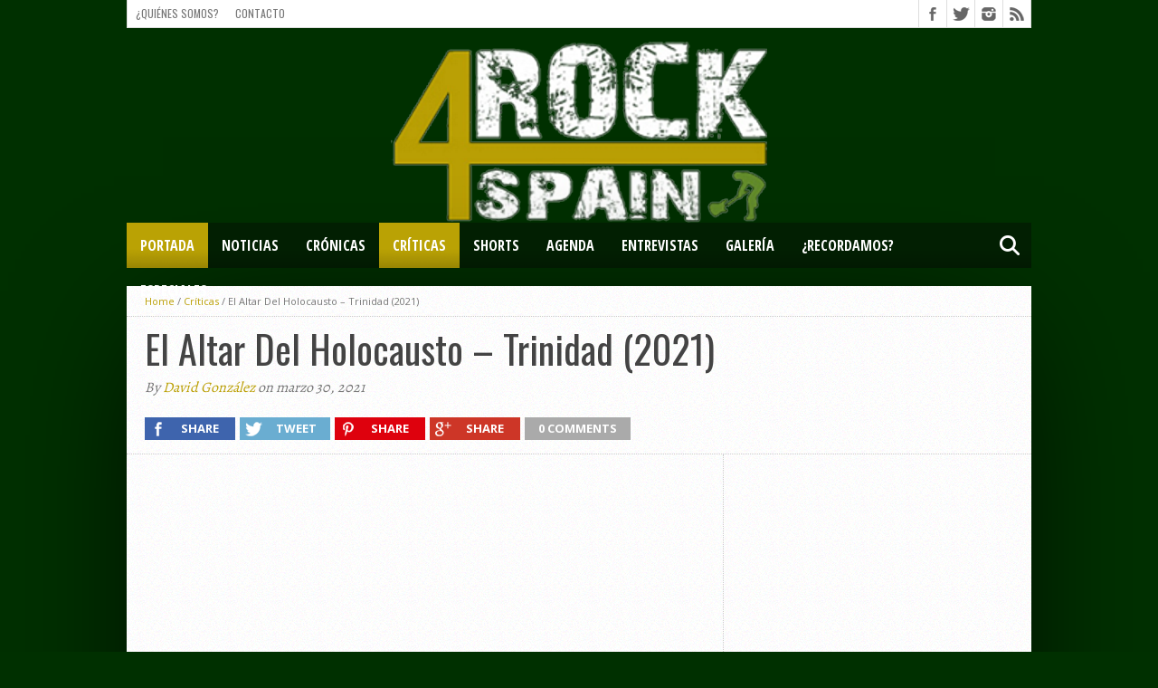

--- FILE ---
content_type: text/html; charset=UTF-8
request_url: https://rock4spain.com/criticas/el-altar-del-holocausto-trinidad-2021/
body_size: 23213
content:
<!DOCTYPE html>
<html lang="es">
<head>
<meta charset="UTF-8" >
<meta name="viewport" content="width=device-width, initial-scale=1, maximum-scale=1" />
<meta property="og:image" content="https://rock4spain.com/wp-content/uploads/2021/03/cover-620x400.png" />


<!--[if lt IE 9]>
<link rel="stylesheet" type="text/css" href="https://rock4spain.com/wp-content/themes/hottopix/css/iecss.css" />
<![endif]-->
<link rel="shortcut icon" href="https://rock4spain.com/wp-content/uploads/2017/01/logo16-1.jpg" /><link rel="alternate" type="application/rss+xml" title="RSS 2.0" href="https://rock4spain.com/feed/" />
<link rel="alternate" type="text/xml" title="RSS .92" href="https://rock4spain.com/feed/rss/" />
<link rel="alternate" type="application/atom+xml" title="Atom 0.3" href="https://rock4spain.com/feed/atom/" />
<link rel="pingback" href="https://rock4spain.com/xmlrpc.php" />


<title>El Altar Del Holocausto &#8211; Trinidad (2021) &#8211; Rock4Spain</title>
<meta name='robots' content='max-image-preview:large' />
<link rel='dns-prefetch' href='//stats.wp.com' />
<link rel='dns-prefetch' href='//netdna.bootstrapcdn.com' />
<link rel='dns-prefetch' href='//jetpack.wordpress.com' />
<link rel='dns-prefetch' href='//s0.wp.com' />
<link rel='dns-prefetch' href='//public-api.wordpress.com' />
<link rel='dns-prefetch' href='//0.gravatar.com' />
<link rel='dns-prefetch' href='//1.gravatar.com' />
<link rel='dns-prefetch' href='//2.gravatar.com' />
<link rel='dns-prefetch' href='//widgets.wp.com' />
<link rel='dns-prefetch' href='//v0.wordpress.com' />
<link rel="alternate" type="application/rss+xml" title="Rock4Spain &raquo; Feed" href="https://rock4spain.com/feed/" />
<link rel="alternate" type="application/rss+xml" title="Rock4Spain &raquo; Feed de los comentarios" href="https://rock4spain.com/comments/feed/" />
<link rel="alternate" type="application/rss+xml" title="Rock4Spain &raquo; Comentario El Altar Del Holocausto &#8211; Trinidad (2021) del feed" href="https://rock4spain.com/criticas/el-altar-del-holocausto-trinidad-2021/feed/" />
<link rel="alternate" title="oEmbed (JSON)" type="application/json+oembed" href="https://rock4spain.com/wp-json/oembed/1.0/embed?url=https%3A%2F%2Frock4spain.com%2Fcriticas%2Fel-altar-del-holocausto-trinidad-2021%2F" />
<link rel="alternate" title="oEmbed (XML)" type="text/xml+oembed" href="https://rock4spain.com/wp-json/oembed/1.0/embed?url=https%3A%2F%2Frock4spain.com%2Fcriticas%2Fel-altar-del-holocausto-trinidad-2021%2F&#038;format=xml" />
<style id='wp-img-auto-sizes-contain-inline-css' type='text/css'>
img:is([sizes=auto i],[sizes^="auto," i]){contain-intrinsic-size:3000px 1500px}
/*# sourceURL=wp-img-auto-sizes-contain-inline-css */
</style>
<link rel='stylesheet' id='jetpack_related-posts-css' href='https://rock4spain.com/wp-content/plugins/jetpack/modules/related-posts/related-posts.css?ver=20240116' type='text/css' media='all' />
<style id='wp-emoji-styles-inline-css' type='text/css'>

	img.wp-smiley, img.emoji {
		display: inline !important;
		border: none !important;
		box-shadow: none !important;
		height: 1em !important;
		width: 1em !important;
		margin: 0 0.07em !important;
		vertical-align: -0.1em !important;
		background: none !important;
		padding: 0 !important;
	}
/*# sourceURL=wp-emoji-styles-inline-css */
</style>
<style id='wp-block-library-inline-css' type='text/css'>
:root{--wp-block-synced-color:#7a00df;--wp-block-synced-color--rgb:122,0,223;--wp-bound-block-color:var(--wp-block-synced-color);--wp-editor-canvas-background:#ddd;--wp-admin-theme-color:#007cba;--wp-admin-theme-color--rgb:0,124,186;--wp-admin-theme-color-darker-10:#006ba1;--wp-admin-theme-color-darker-10--rgb:0,107,160.5;--wp-admin-theme-color-darker-20:#005a87;--wp-admin-theme-color-darker-20--rgb:0,90,135;--wp-admin-border-width-focus:2px}@media (min-resolution:192dpi){:root{--wp-admin-border-width-focus:1.5px}}.wp-element-button{cursor:pointer}:root .has-very-light-gray-background-color{background-color:#eee}:root .has-very-dark-gray-background-color{background-color:#313131}:root .has-very-light-gray-color{color:#eee}:root .has-very-dark-gray-color{color:#313131}:root .has-vivid-green-cyan-to-vivid-cyan-blue-gradient-background{background:linear-gradient(135deg,#00d084,#0693e3)}:root .has-purple-crush-gradient-background{background:linear-gradient(135deg,#34e2e4,#4721fb 50%,#ab1dfe)}:root .has-hazy-dawn-gradient-background{background:linear-gradient(135deg,#faaca8,#dad0ec)}:root .has-subdued-olive-gradient-background{background:linear-gradient(135deg,#fafae1,#67a671)}:root .has-atomic-cream-gradient-background{background:linear-gradient(135deg,#fdd79a,#004a59)}:root .has-nightshade-gradient-background{background:linear-gradient(135deg,#330968,#31cdcf)}:root .has-midnight-gradient-background{background:linear-gradient(135deg,#020381,#2874fc)}:root{--wp--preset--font-size--normal:16px;--wp--preset--font-size--huge:42px}.has-regular-font-size{font-size:1em}.has-larger-font-size{font-size:2.625em}.has-normal-font-size{font-size:var(--wp--preset--font-size--normal)}.has-huge-font-size{font-size:var(--wp--preset--font-size--huge)}.has-text-align-center{text-align:center}.has-text-align-left{text-align:left}.has-text-align-right{text-align:right}.has-fit-text{white-space:nowrap!important}#end-resizable-editor-section{display:none}.aligncenter{clear:both}.items-justified-left{justify-content:flex-start}.items-justified-center{justify-content:center}.items-justified-right{justify-content:flex-end}.items-justified-space-between{justify-content:space-between}.screen-reader-text{border:0;clip-path:inset(50%);height:1px;margin:-1px;overflow:hidden;padding:0;position:absolute;width:1px;word-wrap:normal!important}.screen-reader-text:focus{background-color:#ddd;clip-path:none;color:#444;display:block;font-size:1em;height:auto;left:5px;line-height:normal;padding:15px 23px 14px;text-decoration:none;top:5px;width:auto;z-index:100000}html :where(.has-border-color){border-style:solid}html :where([style*=border-top-color]){border-top-style:solid}html :where([style*=border-right-color]){border-right-style:solid}html :where([style*=border-bottom-color]){border-bottom-style:solid}html :where([style*=border-left-color]){border-left-style:solid}html :where([style*=border-width]){border-style:solid}html :where([style*=border-top-width]){border-top-style:solid}html :where([style*=border-right-width]){border-right-style:solid}html :where([style*=border-bottom-width]){border-bottom-style:solid}html :where([style*=border-left-width]){border-left-style:solid}html :where(img[class*=wp-image-]){height:auto;max-width:100%}:where(figure){margin:0 0 1em}html :where(.is-position-sticky){--wp-admin--admin-bar--position-offset:var(--wp-admin--admin-bar--height,0px)}@media screen and (max-width:600px){html :where(.is-position-sticky){--wp-admin--admin-bar--position-offset:0px}}

/*# sourceURL=wp-block-library-inline-css */
</style><style id='global-styles-inline-css' type='text/css'>
:root{--wp--preset--aspect-ratio--square: 1;--wp--preset--aspect-ratio--4-3: 4/3;--wp--preset--aspect-ratio--3-4: 3/4;--wp--preset--aspect-ratio--3-2: 3/2;--wp--preset--aspect-ratio--2-3: 2/3;--wp--preset--aspect-ratio--16-9: 16/9;--wp--preset--aspect-ratio--9-16: 9/16;--wp--preset--color--black: #000000;--wp--preset--color--cyan-bluish-gray: #abb8c3;--wp--preset--color--white: #ffffff;--wp--preset--color--pale-pink: #f78da7;--wp--preset--color--vivid-red: #cf2e2e;--wp--preset--color--luminous-vivid-orange: #ff6900;--wp--preset--color--luminous-vivid-amber: #fcb900;--wp--preset--color--light-green-cyan: #7bdcb5;--wp--preset--color--vivid-green-cyan: #00d084;--wp--preset--color--pale-cyan-blue: #8ed1fc;--wp--preset--color--vivid-cyan-blue: #0693e3;--wp--preset--color--vivid-purple: #9b51e0;--wp--preset--gradient--vivid-cyan-blue-to-vivid-purple: linear-gradient(135deg,rgb(6,147,227) 0%,rgb(155,81,224) 100%);--wp--preset--gradient--light-green-cyan-to-vivid-green-cyan: linear-gradient(135deg,rgb(122,220,180) 0%,rgb(0,208,130) 100%);--wp--preset--gradient--luminous-vivid-amber-to-luminous-vivid-orange: linear-gradient(135deg,rgb(252,185,0) 0%,rgb(255,105,0) 100%);--wp--preset--gradient--luminous-vivid-orange-to-vivid-red: linear-gradient(135deg,rgb(255,105,0) 0%,rgb(207,46,46) 100%);--wp--preset--gradient--very-light-gray-to-cyan-bluish-gray: linear-gradient(135deg,rgb(238,238,238) 0%,rgb(169,184,195) 100%);--wp--preset--gradient--cool-to-warm-spectrum: linear-gradient(135deg,rgb(74,234,220) 0%,rgb(151,120,209) 20%,rgb(207,42,186) 40%,rgb(238,44,130) 60%,rgb(251,105,98) 80%,rgb(254,248,76) 100%);--wp--preset--gradient--blush-light-purple: linear-gradient(135deg,rgb(255,206,236) 0%,rgb(152,150,240) 100%);--wp--preset--gradient--blush-bordeaux: linear-gradient(135deg,rgb(254,205,165) 0%,rgb(254,45,45) 50%,rgb(107,0,62) 100%);--wp--preset--gradient--luminous-dusk: linear-gradient(135deg,rgb(255,203,112) 0%,rgb(199,81,192) 50%,rgb(65,88,208) 100%);--wp--preset--gradient--pale-ocean: linear-gradient(135deg,rgb(255,245,203) 0%,rgb(182,227,212) 50%,rgb(51,167,181) 100%);--wp--preset--gradient--electric-grass: linear-gradient(135deg,rgb(202,248,128) 0%,rgb(113,206,126) 100%);--wp--preset--gradient--midnight: linear-gradient(135deg,rgb(2,3,129) 0%,rgb(40,116,252) 100%);--wp--preset--font-size--small: 13px;--wp--preset--font-size--medium: 20px;--wp--preset--font-size--large: 36px;--wp--preset--font-size--x-large: 42px;--wp--preset--spacing--20: 0.44rem;--wp--preset--spacing--30: 0.67rem;--wp--preset--spacing--40: 1rem;--wp--preset--spacing--50: 1.5rem;--wp--preset--spacing--60: 2.25rem;--wp--preset--spacing--70: 3.38rem;--wp--preset--spacing--80: 5.06rem;--wp--preset--shadow--natural: 6px 6px 9px rgba(0, 0, 0, 0.2);--wp--preset--shadow--deep: 12px 12px 50px rgba(0, 0, 0, 0.4);--wp--preset--shadow--sharp: 6px 6px 0px rgba(0, 0, 0, 0.2);--wp--preset--shadow--outlined: 6px 6px 0px -3px rgb(255, 255, 255), 6px 6px rgb(0, 0, 0);--wp--preset--shadow--crisp: 6px 6px 0px rgb(0, 0, 0);}:where(.is-layout-flex){gap: 0.5em;}:where(.is-layout-grid){gap: 0.5em;}body .is-layout-flex{display: flex;}.is-layout-flex{flex-wrap: wrap;align-items: center;}.is-layout-flex > :is(*, div){margin: 0;}body .is-layout-grid{display: grid;}.is-layout-grid > :is(*, div){margin: 0;}:where(.wp-block-columns.is-layout-flex){gap: 2em;}:where(.wp-block-columns.is-layout-grid){gap: 2em;}:where(.wp-block-post-template.is-layout-flex){gap: 1.25em;}:where(.wp-block-post-template.is-layout-grid){gap: 1.25em;}.has-black-color{color: var(--wp--preset--color--black) !important;}.has-cyan-bluish-gray-color{color: var(--wp--preset--color--cyan-bluish-gray) !important;}.has-white-color{color: var(--wp--preset--color--white) !important;}.has-pale-pink-color{color: var(--wp--preset--color--pale-pink) !important;}.has-vivid-red-color{color: var(--wp--preset--color--vivid-red) !important;}.has-luminous-vivid-orange-color{color: var(--wp--preset--color--luminous-vivid-orange) !important;}.has-luminous-vivid-amber-color{color: var(--wp--preset--color--luminous-vivid-amber) !important;}.has-light-green-cyan-color{color: var(--wp--preset--color--light-green-cyan) !important;}.has-vivid-green-cyan-color{color: var(--wp--preset--color--vivid-green-cyan) !important;}.has-pale-cyan-blue-color{color: var(--wp--preset--color--pale-cyan-blue) !important;}.has-vivid-cyan-blue-color{color: var(--wp--preset--color--vivid-cyan-blue) !important;}.has-vivid-purple-color{color: var(--wp--preset--color--vivid-purple) !important;}.has-black-background-color{background-color: var(--wp--preset--color--black) !important;}.has-cyan-bluish-gray-background-color{background-color: var(--wp--preset--color--cyan-bluish-gray) !important;}.has-white-background-color{background-color: var(--wp--preset--color--white) !important;}.has-pale-pink-background-color{background-color: var(--wp--preset--color--pale-pink) !important;}.has-vivid-red-background-color{background-color: var(--wp--preset--color--vivid-red) !important;}.has-luminous-vivid-orange-background-color{background-color: var(--wp--preset--color--luminous-vivid-orange) !important;}.has-luminous-vivid-amber-background-color{background-color: var(--wp--preset--color--luminous-vivid-amber) !important;}.has-light-green-cyan-background-color{background-color: var(--wp--preset--color--light-green-cyan) !important;}.has-vivid-green-cyan-background-color{background-color: var(--wp--preset--color--vivid-green-cyan) !important;}.has-pale-cyan-blue-background-color{background-color: var(--wp--preset--color--pale-cyan-blue) !important;}.has-vivid-cyan-blue-background-color{background-color: var(--wp--preset--color--vivid-cyan-blue) !important;}.has-vivid-purple-background-color{background-color: var(--wp--preset--color--vivid-purple) !important;}.has-black-border-color{border-color: var(--wp--preset--color--black) !important;}.has-cyan-bluish-gray-border-color{border-color: var(--wp--preset--color--cyan-bluish-gray) !important;}.has-white-border-color{border-color: var(--wp--preset--color--white) !important;}.has-pale-pink-border-color{border-color: var(--wp--preset--color--pale-pink) !important;}.has-vivid-red-border-color{border-color: var(--wp--preset--color--vivid-red) !important;}.has-luminous-vivid-orange-border-color{border-color: var(--wp--preset--color--luminous-vivid-orange) !important;}.has-luminous-vivid-amber-border-color{border-color: var(--wp--preset--color--luminous-vivid-amber) !important;}.has-light-green-cyan-border-color{border-color: var(--wp--preset--color--light-green-cyan) !important;}.has-vivid-green-cyan-border-color{border-color: var(--wp--preset--color--vivid-green-cyan) !important;}.has-pale-cyan-blue-border-color{border-color: var(--wp--preset--color--pale-cyan-blue) !important;}.has-vivid-cyan-blue-border-color{border-color: var(--wp--preset--color--vivid-cyan-blue) !important;}.has-vivid-purple-border-color{border-color: var(--wp--preset--color--vivid-purple) !important;}.has-vivid-cyan-blue-to-vivid-purple-gradient-background{background: var(--wp--preset--gradient--vivid-cyan-blue-to-vivid-purple) !important;}.has-light-green-cyan-to-vivid-green-cyan-gradient-background{background: var(--wp--preset--gradient--light-green-cyan-to-vivid-green-cyan) !important;}.has-luminous-vivid-amber-to-luminous-vivid-orange-gradient-background{background: var(--wp--preset--gradient--luminous-vivid-amber-to-luminous-vivid-orange) !important;}.has-luminous-vivid-orange-to-vivid-red-gradient-background{background: var(--wp--preset--gradient--luminous-vivid-orange-to-vivid-red) !important;}.has-very-light-gray-to-cyan-bluish-gray-gradient-background{background: var(--wp--preset--gradient--very-light-gray-to-cyan-bluish-gray) !important;}.has-cool-to-warm-spectrum-gradient-background{background: var(--wp--preset--gradient--cool-to-warm-spectrum) !important;}.has-blush-light-purple-gradient-background{background: var(--wp--preset--gradient--blush-light-purple) !important;}.has-blush-bordeaux-gradient-background{background: var(--wp--preset--gradient--blush-bordeaux) !important;}.has-luminous-dusk-gradient-background{background: var(--wp--preset--gradient--luminous-dusk) !important;}.has-pale-ocean-gradient-background{background: var(--wp--preset--gradient--pale-ocean) !important;}.has-electric-grass-gradient-background{background: var(--wp--preset--gradient--electric-grass) !important;}.has-midnight-gradient-background{background: var(--wp--preset--gradient--midnight) !important;}.has-small-font-size{font-size: var(--wp--preset--font-size--small) !important;}.has-medium-font-size{font-size: var(--wp--preset--font-size--medium) !important;}.has-large-font-size{font-size: var(--wp--preset--font-size--large) !important;}.has-x-large-font-size{font-size: var(--wp--preset--font-size--x-large) !important;}
/*# sourceURL=global-styles-inline-css */
</style>

<style id='classic-theme-styles-inline-css' type='text/css'>
/*! This file is auto-generated */
.wp-block-button__link{color:#fff;background-color:#32373c;border-radius:9999px;box-shadow:none;text-decoration:none;padding:calc(.667em + 2px) calc(1.333em + 2px);font-size:1.125em}.wp-block-file__button{background:#32373c;color:#fff;text-decoration:none}
/*# sourceURL=/wp-includes/css/classic-themes.min.css */
</style>
<link rel='stylesheet' id='ts_fab_css-css' href='https://rock4spain.com/wp-content/plugins/fancier-author-box/css/ts-fab.min.css?ver=1.4' type='text/css' media='all' />
<link rel='stylesheet' id='theiaPostSlider-css' href='https://rock4spain.com/wp-content/plugins/theia-post-slider/css/font-theme.css?ver=1.10.4' type='text/css' media='all' />
<link rel='stylesheet' id='theiaPostSlider-font-css' href='https://rock4spain.com/wp-content/plugins/theia-post-slider/fonts/style.css?ver=1.10.4' type='text/css' media='all' />
<link rel='stylesheet' id='mvp-style-css' href='https://rock4spain.com/wp-content/themes/hottopix/style.css?ver=6.9' type='text/css' media='all' />
<link rel='stylesheet' id='reset-css' href='https://rock4spain.com/wp-content/themes/hottopix/css/reset.css?ver=6.9' type='text/css' media='all' />
<link rel='stylesheet' id='mvp-fontawesome-css' href='//netdna.bootstrapcdn.com/font-awesome/4.4.0/css/font-awesome.css?ver=6.9' type='text/css' media='all' />
<link rel='stylesheet' id='media-queries-css' href='https://rock4spain.com/wp-content/themes/hottopix/css/media-queries.css?ver=6.9' type='text/css' media='all' />
<link rel='stylesheet' id='jetpack_likes-css' href='https://rock4spain.com/wp-content/plugins/jetpack/modules/likes/style.css?ver=15.4' type='text/css' media='all' />
<style id='jetpack_facebook_likebox-inline-css' type='text/css'>
.widget_facebook_likebox {
	overflow: hidden;
}

/*# sourceURL=https://rock4spain.com/wp-content/plugins/jetpack/modules/widgets/facebook-likebox/style.css */
</style>
<link rel='stylesheet' id='ngg_trigger_buttons-css' href='https://rock4spain.com/wp-content/plugins/nextgen-gallery/static/GalleryDisplay/trigger_buttons.css?ver=4.0.4' type='text/css' media='all' />
<link rel='stylesheet' id='fancybox-0-css' href='https://rock4spain.com/wp-content/plugins/nextgen-gallery/static/Lightbox/fancybox/jquery.fancybox-1.3.4.css?ver=4.0.4' type='text/css' media='all' />
<link rel='stylesheet' id='fontawesome_v4_shim_style-css' href='https://rock4spain.com/wp-content/plugins/nextgen-gallery/static/FontAwesome/css/v4-shims.min.css?ver=6.9' type='text/css' media='all' />
<link rel='stylesheet' id='fontawesome-css' href='https://rock4spain.com/wp-content/plugins/nextgen-gallery/static/FontAwesome/css/all.min.css?ver=6.9' type='text/css' media='all' />
<link rel='stylesheet' id='ngg_basic_slideshow_style-css' href='https://rock4spain.com/wp-content/plugins/nextgen-gallery/static/Slideshow/ngg_basic_slideshow.css?ver=4.0.4' type='text/css' media='all' />
<link rel='stylesheet' id='ngg_slick_slideshow_style-css' href='https://rock4spain.com/wp-content/plugins/nextgen-gallery/static/Slideshow/slick/slick.css?ver=4.0.4' type='text/css' media='all' />
<link rel='stylesheet' id='ngg_slick_slideshow_theme-css' href='https://rock4spain.com/wp-content/plugins/nextgen-gallery/static/Slideshow/slick/slick-theme.css?ver=4.0.4' type='text/css' media='all' />
<link rel='stylesheet' id='nextgen_widgets_style-css' href='https://rock4spain.com/wp-content/plugins/nextgen-gallery/static/Widget/display.css?ver=4.0.4' type='text/css' media='all' />
<link rel='stylesheet' id='nextgen_basic_slideshow_style-css' href='https://rock4spain.com/wp-content/plugins/nextgen-gallery/static/Slideshow/ngg_basic_slideshow.css?ver=4.0.4' type='text/css' media='all' />
<script type="text/javascript" id="jetpack_related-posts-js-extra">
/* <![CDATA[ */
var related_posts_js_options = {"post_heading":"h4"};
//# sourceURL=jetpack_related-posts-js-extra
/* ]]> */
</script>
<script type="text/javascript" src="https://rock4spain.com/wp-content/plugins/jetpack/_inc/build/related-posts/related-posts.min.js?ver=20240116" id="jetpack_related-posts-js"></script>
<script type="text/javascript" src="https://rock4spain.com/wp-includes/js/jquery/jquery.min.js?ver=3.7.1" id="jquery-core-js"></script>
<script type="text/javascript" src="https://rock4spain.com/wp-includes/js/jquery/jquery-migrate.min.js?ver=3.4.1" id="jquery-migrate-js"></script>
<script type="text/javascript" src="https://rock4spain.com/wp-content/plugins/fancier-author-box/js/ts-fab.min.js?ver=1.4" id="ts_fab_js-js"></script>
<script type="text/javascript" src="https://rock4spain.com/wp-content/plugins/theia-post-slider/js/balupton-history.js/jquery.history.js?ver=1.7.1" id="history.js-js"></script>
<script type="text/javascript" src="https://rock4spain.com/wp-content/plugins/theia-post-slider/js/async.min.js?ver=14.09.2014" id="async.js-js"></script>
<script type="text/javascript" src="https://rock4spain.com/wp-content/plugins/theia-post-slider/js/tps.js?ver=1.10.4" id="theiaPostSlider/theiaPostSlider.js-js"></script>
<script type="text/javascript" src="https://rock4spain.com/wp-content/plugins/theia-post-slider/js/main.js?ver=1.10.4" id="theiaPostSlider/main.js-js"></script>
<script type="text/javascript" src="https://rock4spain.com/wp-content/plugins/theia-post-slider/js/tps-transition-slide.js?ver=1.10.4" id="theiaPostSlider-transition-slide.js-js"></script>
<script type="text/javascript" id="photocrati_ajax-js-extra">
/* <![CDATA[ */
var photocrati_ajax = {"url":"https://rock4spain.com/index.php?photocrati_ajax=1","rest_url":"https://rock4spain.com/wp-json/","wp_home_url":"https://rock4spain.com","wp_site_url":"https://rock4spain.com","wp_root_url":"https://rock4spain.com","wp_plugins_url":"https://rock4spain.com/wp-content/plugins","wp_content_url":"https://rock4spain.com/wp-content","wp_includes_url":"https://rock4spain.com/wp-includes/","ngg_param_slug":"nggallery","rest_nonce":"2db9dedbce"};
//# sourceURL=photocrati_ajax-js-extra
/* ]]> */
</script>
<script type="text/javascript" src="https://rock4spain.com/wp-content/plugins/nextgen-gallery/static/Legacy/ajax.min.js?ver=4.0.4" id="photocrati_ajax-js"></script>
<script type="text/javascript" src="https://rock4spain.com/wp-content/plugins/nextgen-gallery/static/FontAwesome/js/v4-shims.min.js?ver=5.3.1" id="fontawesome_v4_shim-js"></script>
<script type="text/javascript" defer crossorigin="anonymous" data-auto-replace-svg="false" data-keep-original-source="false" data-search-pseudo-elements src="https://rock4spain.com/wp-content/plugins/nextgen-gallery/static/FontAwesome/js/all.min.js?ver=5.3.1" id="fontawesome-js"></script>
<script type="text/javascript" src="https://rock4spain.com/wp-content/plugins/nextgen-gallery/static/Slideshow/slick/slick-1.8.0-modded.js?ver=4.0.4" id="ngg_slick-js"></script>
<link rel="https://api.w.org/" href="https://rock4spain.com/wp-json/" /><link rel="alternate" title="JSON" type="application/json" href="https://rock4spain.com/wp-json/wp/v2/posts/12884" /><link rel="EditURI" type="application/rsd+xml" title="RSD" href="https://rock4spain.com/xmlrpc.php?rsd" />
<meta name="generator" content="WordPress 6.9" />
<link rel='shortlink' href='https://wp.me/p8lzJf-3lO' />
		<style>
			.theiaPostSlider_nav.fontTheme ._title,
			.theiaPostSlider_nav.fontTheme ._text {
				line-height: 48px;
			}

			.theiaPostSlider_nav.fontTheme ._button {
				color: #f08100;
			}

			.theiaPostSlider_nav.fontTheme ._button ._2 span {
				font-size: 48px;
				line-height: 48px;
			}

			.theiaPostSlider_nav.fontTheme ._button:hover,
			.theiaPostSlider_nav.fontTheme ._button:focus {
				color: #ffa338;
			}

			.theiaPostSlider_nav.fontTheme ._disabled {
				color: #777777 !important;
			}
		</style>
			<style>img#wpstats{display:none}</style>
		



<style type='text/css'>

@import url(https://fonts.googleapis.com/css?family=Open+Sans:400,600,700|Open+Sans+Condensed:300,700|Oswald:300,400,700|Alegreya:400|Open+Sans+Condensed:100,200,300,400,500,600,700,800,900|Oswald:100,200,300,400,500,600,700,800,900|Oswald:100,200,300,400,500,600,700,800,900&subset=latin,latin-ext,cyrillic,cyrillic-ext,greek-ext,greek,vietnamese);

#main-nav .menu li a,
#main-nav .menu li ul li a {
	font-family: 'Open Sans Condensed', sans-serif;
	}

.main-text h1,
.sub-text h2 {
	font-family: 'Oswald', sans-serif;
	}

.home-widget .cat-dark-text h2,
.home-widget .category-light h2 a,
.sidebar-small-widget .category-light h2 a,
ul.home-carousel li h2,
h1.headline,
h1.headline-page,
.prev-post a,
.next-post a,
.related-text a,
#post-404 h1,
h3.cat-header,
.archive-text h2 a,
.archive-text-noimg h2 a,
ul.widget-buzz li h2 a,
.sidebar-widget .cat-dark-text h2,
.sidebar-widget .category-light h2 a,
.footer-widget .category-light h2 a {
	font-family: 'Oswald', sans-serif;
	}

#logo-wrapper,
#logo-small {
	height: 200px;
	}

#main-nav .menu li:hover ul li a {
	background: #021f02;
	}

#main-nav .menu li:hover ul li a:hover {
	background: #baa204;
	}

#main-nav .menu li:hover,
#main-nav .menu li a:hover,
#main-nav .menu li.current-menu-item,
#main-nav .menu li.current-post-parent {
	background: #baa204 url(https://rock4spain.com/wp-content/themes/hottopix/images/menu-fade.png) repeat-x bottom;
	}

.woocommerce .widget_price_filter .ui-slider .ui-slider-handle,
.woocommerce span.onsale,
.woocommerce #respond input#submit.alt,
.woocommerce a.button.alt,
.woocommerce button.button.alt,
.woocommerce input.button.alt,
.woocommerce #respond input#submit.alt:hover,
.woocommerce a.button.alt:hover,
.woocommerce button.button.alt:hover,
.woocommerce input.button.alt:hover {
	background-color: #baa204;
	}

.woocommerce #respond input#submit.alt:hover,
.woocommerce a.button.alt:hover,
.woocommerce button.button.alt:hover,
.woocommerce input.button.alt:hover {
	opacity: 0.8;
	}

span.comment-count,
h3.post-header,
h3.comment-header,
h3.home-widget-header,
h3.small-widget-header,
h3.sidebar-widget-header,
span.post-tags-header,
.post-tags a:hover,
ul.tabber-widget li.active,
ul.tabber-widget li:hover,
.tag-cloud a:hover,
.woocommerce .widget_price_filter .ui-slider .ui-slider-range {
	background: #baa204;
	}

span.home-widget-header,
span.small-widget-header,
span.sidebar-widget-header,
ul.tabber-widget,
#comments,
#related-posts {
	border-top: 3px solid #baa204;
	}

ol.commentlist {
	border-bottom: 3px solid #baa204;
	}

.prev-post,
.next-post {
	color: #baa204;
	}

#nav-wrapper {
	background: #021f02 url(https://rock4spain.com/wp-content/themes/hottopix/images/menu-fade.png) repeat-x bottom;
	}

.search-fly-wrap {
	background: #021f02;
	}

#nav-mobi select {
	background: #021f02 url(https://rock4spain.com/wp-content/themes/hottopix/images/triangle-dark.png) no-repeat right;
	}

a, a:visited {
	color: #ba9f04;
	}

#wallpaper {
	background: url() no-repeat 50% 0;
	}

</style>


<style type="text/css">
#main-nav {
	max-width: 950px;
	}
</style>

<style type="text/css">.recentcomments a{display:inline !important;padding:0 !important;margin:0 !important;}</style><style type="text/css" id="custom-background-css">
body.custom-background { background-color: #003000; }
</style>
	
<!-- Jetpack Open Graph Tags -->
<meta property="og:type" content="article" />
<meta property="og:title" content="El Altar Del Holocausto &#8211; Trinidad (2021)" />
<meta property="og:url" content="https://rock4spain.com/criticas/el-altar-del-holocausto-trinidad-2021/" />
<meta property="og:description" content="Regocijaos hermanos ante una nueva obra de El Altar Del Holocausto. El cuarteto salmantino está de vuelta con un EP basado en las virtudes teologales del cristianismo: fe, esperanza y caridad, y es…" />
<meta property="article:published_time" content="2021-03-30T09:50:37+00:00" />
<meta property="article:modified_time" content="2021-03-29T17:03:16+00:00" />
<meta property="article:author" content="https://www.facebook.com/rock4spainweb/" />
<meta property="og:site_name" content="Rock4Spain" />
<meta property="og:image" content="https://rock4spain.com/wp-content/uploads/2021/03/cover.png" />
<meta property="og:image:width" content="1024" />
<meta property="og:image:height" content="1024" />
<meta property="og:image:alt" content="" />
<meta property="og:locale" content="es_ES" />
<meta name="twitter:site" content="@rock4spain" />
<meta name="twitter:text:title" content="El Altar Del Holocausto &#8211; Trinidad (2021)" />
<meta name="twitter:image" content="https://rock4spain.com/wp-content/uploads/2021/03/cover.png?w=640" />
<meta name="twitter:card" content="summary_large_image" />

<!-- End Jetpack Open Graph Tags -->
<link rel="icon" href="https://rock4spain.com/wp-content/uploads/2017/01/cropped-logo512-32x32.jpg" sizes="32x32" />
<link rel="icon" href="https://rock4spain.com/wp-content/uploads/2017/01/cropped-logo512-192x192.jpg" sizes="192x192" />
<link rel="apple-touch-icon" href="https://rock4spain.com/wp-content/uploads/2017/01/cropped-logo512-180x180.jpg" />
<meta name="msapplication-TileImage" content="https://rock4spain.com/wp-content/uploads/2017/01/cropped-logo512-270x270.jpg" />
		<style type="text/css" id="wp-custom-css">
			/*
Puedes añadir tu propio CSS aquí.

Haz clic en el icono de ayuda de arriba para averiguar más.
*/

h3.cat-header {
    color: rgb(100, 141, 45);
    font-size: 40px;
    font-weight: 700;
    line-height: 100%;
    text-transform: uppercase;
}		</style>
		
<link rel='stylesheet' id='jetpack-top-posts-widget-css' href='https://rock4spain.com/wp-content/plugins/jetpack/modules/widgets/top-posts/style.css?ver=20141013' type='text/css' media='all' />
</head>

<body class="wp-singular post-template-default single single-post postid-12884 single-format-standard custom-background wp-theme-hottopix">

<div id="site">
	<div id="fly-wrap">
	<div class="fly-wrap-out">
		<div class="fly-side-wrap">
			<ul class="fly-bottom-soc left relative">
									<li class="fb-soc">
						<a href="https://www.facebook.com/rock4spainweb/" target="_blank">
						<i class="fa fa-facebook-square fa-2"></i>
						</a>
					</li>
													<li class="twit-soc">
						<a href="https://x.com/rock4spain" target="_blank">
						<i class="fa fa-twitter fa-2"></i>
						</a>
					</li>
																	<li class="inst-soc">
						<a href="https://www.instagram.com/rock4spain/" target="_blank">
						<i class="fa fa-instagram fa-2"></i>
						</a>
					</li>
																													<li class="rss-soc">
						<a href="https://rock4spain.com/feed/rss/" target="_blank">
						<i class="fa fa-rss fa-2"></i>
						</a>
					</li>
							</ul>
		</div><!--fly-side-wrap-->
		<div class="fly-wrap-in">
			<div id="fly-menu-wrap">
				<nav class="fly-nav-menu left relative">
					<div class="menu"><ul>
<li class="page_item page-item-2"><a href="https://rock4spain.com/about/">¿Quiénes somos?</a></li>
<li class="page_item page-item-106"><a href="https://rock4spain.com/contacto/">Contacto</a></li>
<li class="page_item page-item-14866"><a href="https://rock4spain.com/shorts/">Shorts</a></li>
</ul></div>
				</nav>
			</div><!--fly-menu-wrap-->
		</div><!--fly-wrap-in-->
	</div><!--fly-wrap-out-->
</div><!--fly-wrap-->		<div id="bot-wrap">
	<div id="wrapper">
				<div id="header-wrapper">
			<div id="top-header-wrapper">
				<div id="top-nav">
					<div class="menu-secundario-fly-out-menufication-container"><ul id="menu-secundario-fly-out-menufication" class="menu"><li id="menu-item-99" class="menu-item menu-item-type-post_type menu-item-object-page menu-item-99"><a href="https://rock4spain.com/about/">¿Quiénes somos?</a></li>
<li id="menu-item-111" class="menu-item menu-item-type-post_type menu-item-object-page menu-item-111"><a href="https://rock4spain.com/contacto/">Contacto</a></li>
</ul></div>				</div><!--top-nav-->
				<div id="content-social">
					<ul>
												<li><a href="https://www.facebook.com/rock4spainweb/" alt="Facebook" class="fb-but" target="_blank"></a></li>
																		<li><a href="https://x.com/rock4spain" alt="Twitter" class="twitter-but" target="_blank"></a></li>
																								<li><a href="https://www.instagram.com/rock4spain/" alt="Instagram" class="instagram-but" target="_blank"></a></li>
																																				<li><a href="https://rock4spain.com/feed/rss/" alt="RSS Feed" class="rss-but"></a></li>
					</ul>
				</div><!--content-social-->
			</div><!--top-header-wrapper-->
									<div id="logo-wrapper" itemscope itemtype="http://schema.org/Organization">
<center>
									<a itemprop="url" href="https://rock4spain.com"><img itemprop="logo" src="https://rock4spain.com/wp-content/uploads/2017/02/logo200alto.png" alt="Rock4Spain" /></a>
				</center>
			</div><!--logo-wrapper-->
					</div><!--header-wrapper-->
		<div id="nav-wrapper">
			<div class="fly-but-wrap left relative fly-boxed">
				<span></span>
				<span></span>
				<span></span>
				<span></span>
			</div><!--fly-but-wrap-->
			<div id="main-nav">
				<div class="menu-mas-container"><ul id="menu-mas" class="menu"><li id="menu-item-91" class="menu-item menu-item-type-taxonomy menu-item-object-category current-post-ancestor current-menu-parent current-post-parent menu-item-91"><a href="https://rock4spain.com/category/portada/">Portada</a></li>
<li id="menu-item-129" class="menu-item menu-item-type-taxonomy menu-item-object-category menu-item-129"><a href="https://rock4spain.com/category/noticias/">Noticias</a></li>
<li id="menu-item-92" class="menu-item menu-item-type-taxonomy menu-item-object-category menu-item-92"><a href="https://rock4spain.com/category/cronicas/">Crónicas</a></li>
<li id="menu-item-93" class="menu-item menu-item-type-taxonomy menu-item-object-category current-post-ancestor current-menu-parent current-post-parent menu-item-93"><a href="https://rock4spain.com/category/criticas/">Críticas</a></li>
<li id="menu-item-14886" class="menu-item menu-item-type-taxonomy menu-item-object-category menu-item-14886"><a href="https://rock4spain.com/category/shorts/">Shorts</a></li>
<li id="menu-item-94" class="menu-item menu-item-type-taxonomy menu-item-object-category menu-item-94"><a href="https://rock4spain.com/category/agenda/">Agenda</a></li>
<li id="menu-item-95" class="menu-item menu-item-type-taxonomy menu-item-object-category menu-item-95"><a href="https://rock4spain.com/category/entrevistas/">Entrevistas</a></li>
<li id="menu-item-240" class="menu-item menu-item-type-taxonomy menu-item-object-category menu-item-240"><a href="https://rock4spain.com/category/galeria/">Galería</a></li>
<li id="menu-item-172" class="menu-item menu-item-type-taxonomy menu-item-object-category menu-item-172"><a href="https://rock4spain.com/category/recordamos/">¿Recordamos?</a></li>
<li id="menu-item-173" class="menu-item menu-item-type-taxonomy menu-item-object-category menu-item-173"><a href="https://rock4spain.com/category/especiales/">Especiales</a></li>
</ul></div>			</div><!--main-nav-->
			<div class="nav-search-wrap left relative">
				<span class="nav-search-but left"><i class="fa fa-search fa-2"></i></span>
				<div class="search-fly-wrap">
					<form method="get" id="searchform" action="https://rock4spain.com/">
	<input type="text" name="s" id="s" value="Type Search term and press enter" onfocus='if (this.value == "Teclear el término de búsqueda y pulsa enter") { this.value = ""; }' onblur='if (this.value == "") { this.value = "Teclea el término de búsqueda y pulsa enter"; }' />
	<input type="hidden" id="search-button" />
</form>				</div><!--search-fly-wrap-->
			</div><!--nav-search-wrap-->
		</div><!--nav-wrapper-->
		

<div id="main">
	<div id="content-wrapper">
				<div class="breadcrumb">
			<div id="crumbs"><a href="https://rock4spain.com">Home</a> / <a href="https://rock4spain.com/category/criticas/">Críticas</a> / <span class="current">El Altar Del Holocausto &#8211; Trinidad (2021)</span></div>		</div><!--breadcrumb-->
		<div id="title-main">
			<h1 class="headline">El Altar Del Holocausto &#8211; Trinidad (2021)</h1>
			<span class="post-byline">By <a href="https://rock4spain.com/author/david/" title="Entradas de David González" rel="author">David González</a> on marzo 30, 2021</span>							<div class="social-sharing-top">
						<div class="share-count">
		</div><!--share-count-->

					<a href="#" onclick="window.open('http://www.facebook.com/sharer.php?u=https://rock4spain.com/criticas/el-altar-del-holocausto-trinidad-2021/&t=El Altar Del Holocausto &#8211; Trinidad (2021)', 'facebookShare', 'width=626,height=436'); return false;" title="Share on Facebook"><div class="facebook-share"><span class="fb-but1"></span><p>Share</p></div></a>
					<a href="#" onclick="window.open('http://twitter.com/share?text=El Altar Del Holocausto &#8211; Trinidad (2021) -&url=https://rock4spain.com/criticas/el-altar-del-holocausto-trinidad-2021/', 'twitterShare', 'width=626,height=436'); return false;" title="Tweet This Post"><div class="twitter-share"><span class="twitter-but1"></span><p>Tweet</p></div></a>
					<a href="#" onclick="window.open('http://pinterest.com/pin/create/button/?url=https://rock4spain.com/criticas/el-altar-del-holocausto-trinidad-2021/&media=https://rock4spain.com/wp-content/uploads/2021/03/cover-620x400.png&description=El Altar Del Holocausto &#8211; Trinidad (2021)', 'pinterestShare', 'width=750,height=350'); return false;" title="Pin This Post"><div class="pinterest-share"><span class="pinterest-but1"></span><p>Share</p></div></a>
					<a href="#" onclick="window.open('https://plusone.google.com/_/+1/confirm?hl=en-US&url=https://rock4spain.com/criticas/el-altar-del-holocausto-trinidad-2021/', 'googleShare', 'width=626,height=436'); return false;" title="Share on Google+" target="_blank"><div class="google-share"><span class="google-but1"></span><p>Share</p></div></a>
					<a href="https://rock4spain.com/criticas/el-altar-del-holocausto-trinidad-2021/#respond"><div class="social-comments"><p>0 comments</p></div></a>
				</div><!--social-sharing-top-->
					</div><!--title-main-->
		<div class="mvp-cont-out">
			<div class="mvp-cont-in">
				<div id="home-main">
					<div id="post-area" class="post-12884 post type-post status-publish format-standard has-post-thumbnail hentry category-criticas category-portada tag-christian tag-criticas tag-doom tag-el-altar-del-holocausto tag-espana tag-portada tag-post-metal tag-post-rock tag-trinidad">
				<div id="content-area">
																																									<div id="tps_slideContainer_12884" class="theiaPostSlider_slides"><div class="theiaPostSlider_preloadedSlide">

<p><iframe title="El Altar Del Holocausto ● CARIDAD · [Official Video]" width="960" height="540" src="https://www.youtube.com/embed/Wnp3M2cMfsE?list=PLHYnOKJLlr9kPEN5Z7IYd_Zkj-AyK0zHn" frameborder="0" allow="accelerometer; autoplay; clipboard-write; encrypted-media; gyroscope; picture-in-picture; web-share" referrerpolicy="strict-origin-when-cross-origin" allowfullscreen></iframe></p>
<p>Regocijaos hermanos ante una nueva obra de <strong>El Altar Del Holocausto</strong>. El cuarteto salmantino está de vuelta con un EP basado en las virtudes teologales del cristianismo: fe, esperanza y caridad, y esos son también los títulos de los tres temas que componen este cuidado trabajo titulado <em><strong>«Trinidad»</strong></em>. Sacando el lado positivo a esta maldita pandemia, EADH han aprovechado este paréntesis sin poder girar para gestar este extenso EP (o breve álbum) a lo largo del pasado año, cuya pre-produción llevó a cabo el propio técnico de la banda, <strong>Cardenal Shake</strong>, mientras que la grabación, mezcla y masterización se realizó en <strong>Estudio Uno</strong> (Madrid) durante el mes de noviembre por <strong>Pablo Pulido</strong>.</p>
<p>El pasado 19 de marzo, día de San José (no dan puntada sin hilo), se hizo oficial el lanzamiento de <em>«Trinidad»</em> con la publicación de «Caridad», el último de los singles, toda vez que el 18 de diciembre nos pusieron los dientes largos con «Fe» y que el 29 de enero consiguieron con «Esperanza» que nos lleváramos las manos a la cabeza (en el buen sentido) y el <em>hype</em> fuera en aumento. «Fe» es el tema más continuista, un corte de más de nueve minutos en el que se recrean en su buen hacer. Instalados en su zona de confort nos muestran una nueva pieza de lo que ya conocíamos de ellos, sin apenas sorprender pero, desde luego, reconfortando. Sin embargo, en «Esperanza» dan un cambio de rumbo y nos regalan el que pasa por ser uno de los mejores temas de su carrera. Un inicio de genuina balada blues, más luminoso de lo habitual, que se va encauzando hacia terrenos más puramente post-rock mostrando también un gusto exquisito por el rock progresivo que hasta ahora había permanecido oculto. En palabras de la propia banda es <em>«una de las canciones más importantes de nuestra trayectoria, una canción compuesta en el momento más complicado de la banda, en el momento en que todo se desmoronó, ese momento en que todo se desvanecía, cuando los planes se truncaron de golpe&#8230; justo entonces decidimos que debíamos tener precisamente eso: esperanza»</em>. Poco doom hay aquí, si acaso en ese breve y mastodóntico riff final que enlaza muy bien con el tema de cierre, un «Caridad» bastante directo pese a su extensión, que arranca con uno de sus típicos punteos que hacen las veces de estribillo mejor que en muchos grupos con interpretación vocal. Este corte también es soberbio, con un sonido cercano a los mejores <strong>God Is An Astronaut</strong>, haciendo palpable el giro hacia el post-rock que parecen querer dar con este trabajo, eso sí, sin desmarcarse de su post-metal tradicional. A mi juicio, todo un acierto en una evolución sonora que resulta más que coherente, ya que tras casi una década de vida y muchos trabajos a sus espaldas, El Altar Del Holocausto ha forjado un sonido propio, realmente único y reconocible. Puede que su inspiración cristiana y el attrezzo de sus discos y directos sea todo postureo, pero realmente su música rebosa espiritualidad y eleva el alma, y estos veinticuatro minutos demuestran que aún son capaces de subir el listón, por muy alto que se lo hayan puesto.</p>
<div id="attachment_12891" style="width: 1034px" class="wp-caption aligncenter"><img fetchpriority="high" decoding="async" aria-describedby="caption-attachment-12891" class="wp-image-12891 size-full" src="https://rock4spain.com/wp-content/uploads/2021/03/El-Altar-Del-Holocausto-2021.jpg" alt="" width="1024" height="667" srcset="https://rock4spain.com/wp-content/uploads/2021/03/El-Altar-Del-Holocausto-2021.jpg 1024w, https://rock4spain.com/wp-content/uploads/2021/03/El-Altar-Del-Holocausto-2021-300x194.jpg 300w, https://rock4spain.com/wp-content/uploads/2021/03/El-Altar-Del-Holocausto-2021-768x500.jpg 768w, https://rock4spain.com/wp-content/uploads/2021/03/El-Altar-Del-Holocausto-2021-85x54.jpg 85w" sizes="(max-width: 1024px) 100vw, 1024px" /><p id="caption-attachment-12891" class="wp-caption-text">El Altar Del Holocausto (Reverb Myles, Reaper Model, Weasel Joe &amp; SkyBite)</p></div>
<p><strong>Lo mejor: </strong>Su magia sigue intacta. <strong>El Altar del Holocausto</strong> es un grupo diferente y siempre lo será.</p>
<p><strong>Lo peor: </strong>Con un temita más, <strong><em>«Trinidad» </em></strong>hubiera ido de cabeza a nuestra lista de los mejores discos del año.</p>
<div id="attachment_12889" style="width: 1034px" class="wp-caption aligncenter"><img decoding="async" aria-describedby="caption-attachment-12889" class="size-full wp-image-12889" src="https://rock4spain.com/wp-content/uploads/2021/03/cover.png" alt="" width="1024" height="1024" srcset="https://rock4spain.com/wp-content/uploads/2021/03/cover.png 1024w, https://rock4spain.com/wp-content/uploads/2021/03/cover-150x150.png 150w, https://rock4spain.com/wp-content/uploads/2021/03/cover-768x768.png 768w" sizes="(max-width: 1024px) 100vw, 1024px" /><p id="caption-attachment-12889" class="wp-caption-text">El Altar Del Holocausto «Trinidad» (Throne Records)</p></div>
<ol>
<li>Fe</li>
<li>Esperanza</li>
<li>Caridad</li>
</ol>
<p>&nbsp;</p>

</div></div><div class="theiaPostSlider_footer _footer"></div><p><!-- END THEIA POST SLIDER --></p>
<div id="ts-fab-below" class="ts-fab-wrapper"><span class="screen-reader-text">The following two tabs change content below.</span><ul class="ts-fab-list"><li class="ts-fab-bio-link"><a href="#ts-fab-bio-below">Bio</a></li><li class="ts-fab-latest-posts-link"><a href="#ts-fab-latest-posts-below">Latest Posts</a></li></ul><div class="ts-fab-tabs">
	<div class="ts-fab-tab" id="ts-fab-bio-below">
		<div class="ts-fab-avatar"><img alt='' src='https://secure.gravatar.com/avatar/6e2566bd4b8863a96bb038405ea14ed4d488017f8edcec1f1379727ce302d844?s=80&#038;d=mm&#038;r=g' srcset='https://secure.gravatar.com/avatar/6e2566bd4b8863a96bb038405ea14ed4d488017f8edcec1f1379727ce302d844?s=160&#038;d=mm&#038;r=g 2x' class='avatar avatar-80 photo' height='80' width='80' /><div class="ts-fab-social-links"></div>
		</div>
		
		<div class="ts-fab-text">
			<div class="ts-fab-header"><h4><a href="https://rock4spain.com" rel="nofollow">David González</a></h4></div><!-- /.ts-fab-header -->
			<div class="ts-fab-content">Fundador y director de Rock4Spain.
Esposo y padre de dos.

Funcionario del rock &amp; roll. 
Tras aparcar sus proyectos musicales propios y con la experiencia que le dan varios años de colaboración como redactor en cylcultural.org decide lanzarse a esta empresa.</div>
		</div>
	</div>
	<div class="ts-fab-tab" id="ts-fab-latest-posts-below">
		<div class="ts-fab-avatar"><img alt='' src='https://secure.gravatar.com/avatar/6e2566bd4b8863a96bb038405ea14ed4d488017f8edcec1f1379727ce302d844?s=80&#038;d=mm&#038;r=g' srcset='https://secure.gravatar.com/avatar/6e2566bd4b8863a96bb038405ea14ed4d488017f8edcec1f1379727ce302d844?s=160&#038;d=mm&#038;r=g 2x' class='avatar avatar-80 photo' height='80' width='80' /><div class="ts-fab-social-links"></div>
		</div>
		<div class="ts-fab-text">
			<div class="ts-fab-header">
				<h4>Latest posts by David González <span class="latest-see-all">(<a href="https://rock4spain.com/author/david/" rel="nofollow">see all</a>)</span></h4>
			</div>
			<ul class="ts-fab-latest">
				<li>
					<a href="https://rock4spain.com/cronicas/morgana-vs-morgana-gobernador-24-de-enero-barracudas-madrid/">Morgana vs Morgana + Gobernador (24 de enero, Barracudas, Madrid)</a><span> - enero 29, 2026</span> 
				</li>
				<li>
					<a href="https://rock4spain.com/portada/pil-bue-you-have-chosen-darkness-2026/">Pil &#038; Bue &#8211; You Have Chosen Darkness (2026)</a><span> - enero 27, 2026</span> 
				</li>
				<li>
					<a href="https://rock4spain.com/portada/soen-reliance-2026/">Soen &#8211; Reliance (2026)</a><span> - enero 22, 2026</span> 
				</li>
		</ul></div>
	</div>
		</div>
	</div>
<div id='jp-relatedposts' class='jp-relatedposts' >
	<h3 class="jp-relatedposts-headline"><em>Relacionado</em></h3>
</div><div data-theiaPostSlider-sliderOptions='{"slideContainer":"#tps_slideContainer_12884","nav":[".theiaPostSlider_nav"],"navText":"%{currentSlide} of %{totalSlides}","helperText":"Use your &leftarrow; &rightarrow; (arrow) keys to browse","defaultSlide":0,"transitionEffect":"slide","transitionSpeed":400,"keyboardShortcuts":true,"scrollAfterRefresh":true,"numberOfSlides":1,"slides":[],"useSlideSources":true,"themeType":"font","prevText":"Prev","nextText":"Next","buttonWidth":0,"buttonWidth_post":0,"postUrl":"https:\/\/rock4spain.com\/criticas\/el-altar-del-holocausto-trinidad-2021\/","postId":12884,"refreshAds":false,"refreshAdsEveryNSlides":1,"adRefreshingMechanism":"javascript","ajaxUrl":"https:\/\/rock4spain.com\/wp-admin\/admin-ajax.php","loopSlides":false,"scrollTopOffset":0,"hideNavigationOnFirstSlide":false,"isRtl":false,"prevFontIcon":"<span aria-hidden=\"true\" class=\"tps-icon-chevron-circle-left\"><\/span>","nextFontIcon":"<span aria-hidden=\"true\" class=\"tps-icon-chevron-circle-right\"><\/span>"}' 
					 data-theiaPostSlider-onChangeSlide='""'></div>														</div><!--content-area-->
								<div class="post-tags">
					<span class="post-tags-header">Related Items</span><a href="https://rock4spain.com/tag/christian/" rel="tag">Christian</a><a href="https://rock4spain.com/tag/criticas/" rel="tag">Críticas</a><a href="https://rock4spain.com/tag/doom/" rel="tag">Doom</a><a href="https://rock4spain.com/tag/el-altar-del-holocausto/" rel="tag">El Altar Del Holocausto</a><a href="https://rock4spain.com/tag/espana/" rel="tag">España</a><a href="https://rock4spain.com/tag/portada/" rel="tag">Portada</a><a href="https://rock4spain.com/tag/post-metal/" rel="tag">post-metal</a><a href="https://rock4spain.com/tag/post-rock/" rel="tag">post-rock</a><a href="https://rock4spain.com/tag/trinidad/" rel="tag">Trinidad</a>				</div><!--post-tags-->
			</div><!--post-area-->
						<div class="prev-next-wrapper">
				<div class="prev-post">
					&larr; Previous Story <a href="https://rock4spain.com/criticas/chevelle-niratias-2021/" rel="prev">Chevelle &#8211; Niratias (2021)</a>				</div><!--prev-post-->
				<div class="next-post">
					Next Story &rarr; <a href="https://rock4spain.com/criticas/evanescence-the-bitter-truth-2021/" rel="next">Evanescence &#8211; The Bitter Truth (2021)</a>				</div><!--next-post-->
			</div><!--prev-next-wrapper-->
						            <div id="related-posts">
            	<h3 class="post-header">You may also like...</h3>
			<ul>
            		            			<li>
                		<div class="related-image">
										<a href="https://rock4spain.com/cronicas/morgana-vs-morgana-gobernador-24-de-enero-barracudas-madrid/" rel="bookmark" title="Morgana vs Morgana + Gobernador (24 de enero, Barracudas, Madrid)"><img width="300" height="194" src="https://rock4spain.com/wp-content/uploads/2026/01/PORTADA-MvsM-300x194.jpg" class="attachment-medium-thumb size-medium-thumb wp-post-image" alt="" decoding="async" loading="lazy" srcset="https://rock4spain.com/wp-content/uploads/2026/01/PORTADA-MvsM-300x194.jpg 300w, https://rock4spain.com/wp-content/uploads/2026/01/PORTADA-MvsM-620x400.jpg 620w, https://rock4spain.com/wp-content/uploads/2026/01/PORTADA-MvsM-85x54.jpg 85w" sizes="auto, (max-width: 300px) 100vw, 300px" /></a>
									</div><!--related-image-->
				<div class="related-text">
					<a href="https://rock4spain.com/cronicas/morgana-vs-morgana-gobernador-24-de-enero-barracudas-madrid/" class="main-headline">Morgana vs Morgana + Gobernador (24 de enero, Barracudas, Madrid)</a>
				</div><!--related-text-->
            			</li>
            		            			<li>
                		<div class="related-image">
										<a href="https://rock4spain.com/portada/pil-bue-you-have-chosen-darkness-2026/" rel="bookmark" title="Pil &#038; Bue &#8211; You Have Chosen Darkness (2026)"><img width="300" height="194" src="https://rock4spain.com/wp-content/uploads/2026/01/943906-300x194.jpg" class="attachment-medium-thumb size-medium-thumb wp-post-image" alt="" decoding="async" loading="lazy" srcset="https://rock4spain.com/wp-content/uploads/2026/01/943906-300x194.jpg 300w, https://rock4spain.com/wp-content/uploads/2026/01/943906-620x400.jpg 620w, https://rock4spain.com/wp-content/uploads/2026/01/943906-85x54.jpg 85w" sizes="auto, (max-width: 300px) 100vw, 300px" /></a>
									</div><!--related-image-->
				<div class="related-text">
					<a href="https://rock4spain.com/portada/pil-bue-you-have-chosen-darkness-2026/" class="main-headline">Pil &#038; Bue &#8211; You Have Chosen Darkness (2026)</a>
				</div><!--related-text-->
            			</li>
            		            			<li>
                		<div class="related-image">
										<a href="https://rock4spain.com/temazo/ankor-nagato-%c2%b7-purple-eyes/" rel="bookmark" title="Ankor &#8211; Nagato · Purple Eyes"><img width="300" height="194" src="https://rock4spain.com/wp-content/uploads/2024/12/Ankor-2324-300x194.jpg" class="attachment-medium-thumb size-medium-thumb wp-post-image" alt="" decoding="async" loading="lazy" srcset="https://rock4spain.com/wp-content/uploads/2024/12/Ankor-2324-300x194.jpg 300w, https://rock4spain.com/wp-content/uploads/2024/12/Ankor-2324-620x400.jpg 620w, https://rock4spain.com/wp-content/uploads/2024/12/Ankor-2324-85x54.jpg 85w" sizes="auto, (max-width: 300px) 100vw, 300px" /></a>
									</div><!--related-image-->
				<div class="related-text">
					<a href="https://rock4spain.com/temazo/ankor-nagato-%c2%b7-purple-eyes/" class="main-headline">Ankor &#8211; Nagato · Purple Eyes</a>
				</div><!--related-text-->
            			</li>
            		</ul></div>			<div id="comments">
				
	

		<div id="respond" class="comment-respond">
			<h3 id="reply-title" class="comment-reply-title">Deja un comentario. ¡Lo apreciamos mucho!<small><a rel="nofollow" id="cancel-comment-reply-link" href="/criticas/el-altar-del-holocausto-trinidad-2021/#respond" style="display:none;">Cancelar respuesta</a></small></h3>			<form id="commentform" class="comment-form">
				<iframe
					title="Formulario de comentarios"
					src="https://jetpack.wordpress.com/jetpack-comment/?blogid=123352921&#038;postid=12884&#038;comment_registration=0&#038;require_name_email=1&#038;stc_enabled=0&#038;stb_enabled=0&#038;show_avatars=1&#038;avatar_default=mystery&#038;greeting=Deja+un+comentario.+%C2%A1Lo+apreciamos+mucho%21&#038;jetpack_comments_nonce=640fce4bff&#038;greeting_reply=Responder+a+%25s&#038;color_scheme=light&#038;lang=es_ES&#038;jetpack_version=15.4&#038;iframe_unique_id=1&#038;show_cookie_consent=10&#038;has_cookie_consent=0&#038;is_current_user_subscribed=0&#038;token_key=%3Bnormal%3B&#038;sig=96cce05543a0dd005101c35162dc27e197b29f08#parent=https%3A%2F%2Frock4spain.com%2Fcriticas%2Fel-altar-del-holocausto-trinidad-2021%2F"
											name="jetpack_remote_comment"
						style="width:100%; height: 430px; border:0;"
										class="jetpack_remote_comment"
					id="jetpack_remote_comment"
					sandbox="allow-same-origin allow-top-navigation allow-scripts allow-forms allow-popups"
				>
									</iframe>
									<!--[if !IE]><!-->
					<script>
						document.addEventListener('DOMContentLoaded', function () {
							var commentForms = document.getElementsByClassName('jetpack_remote_comment');
							for (var i = 0; i < commentForms.length; i++) {
								commentForms[i].allowTransparency = false;
								commentForms[i].scrolling = 'no';
							}
						});
					</script>
					<!--<![endif]-->
							</form>
		</div>

		
		<input type="hidden" name="comment_parent" id="comment_parent" value="" />

		
</div><!--comments-->				</div><!--home-main-->
						</div><!--mvp-cont-in-->
	<div id="sidebar-wrapper">
	<ul>
			</ul>
</div><!--sidebar-wrapper--></div><!--mvp-cont-out-->
				<div id="footer-wrapper">
					<div id="footer-top">
						<ul>
							<li class="footer-widget"><h3 class="footer-widget-header">Lo más visto</h3><ul><li><a href="https://rock4spain.com/cronicas/morgana-vs-morgana-gobernador-24-de-enero-barracudas-madrid/" class="bump-view" data-bump-view="tp">Morgana vs Morgana + Gobernador (24 de enero, Barracudas, Madrid)</a></li><li><a href="https://rock4spain.com/noticias/cambio-de-sala-para-el-concierto-de-the-cost-en-madrid/" class="bump-view" data-bump-view="tp">Cambio de sala para el concierto de The Cost en Madrid</a></li><li><a href="https://rock4spain.com/recordamos/avenged-sevenfold-todos-sus-discos-de-peor-a-mejor/" class="bump-view" data-bump-view="tp">Avenged Sevenfold: Todos sus discos, de peor a mejor</a></li><li><a href="https://rock4spain.com/noticias/rebrote-el-nuevo-grupo-de-inaki-anton-uoho-lanza-su-primer-single-la-flor-de-la-verbena/" class="bump-view" data-bump-view="tp">Rebrote, el nuevo grupo de Iñaki Antón &quot;Uoho&quot;, lanza su primer single: &quot;La Flor De La Verbena&quot;</a></li><li><a href="https://rock4spain.com/criticas/ciclonautas_-ecdisis-2025/" class="bump-view" data-bump-view="tp">Ciclonautas - Ecdisis (2025)</a></li><li><a href="https://rock4spain.com/entrevistas/morti-siempre-me-he-identificado-con-los-filosofos-existencialistas-y-los-poetas-malditos/" class="bump-view" data-bump-view="tp">Morti: &quot;Siempre me he identificado con los filósofos existencialistas y los poetas malditos&quot;</a></li><li><a href="https://rock4spain.com/entrevistas/pau-monteagudo-corazones-electricos-la-industria-musical-es-un-tsunami-que-ha-arrasado-con-todo/" class="bump-view" data-bump-view="tp">Pau Monteagudo (Corazones Eléctricos): &quot;La industria musical es un tsunami que ha arrasado con todo&quot;</a></li><li><a href="https://rock4spain.com/portada/pil-bue-you-have-chosen-darkness-2026/" class="bump-view" data-bump-view="tp">Pil &amp; Bue - You Have Chosen Darkness (2026)</a></li><li><a href="https://rock4spain.com/temazo/los-nikis-el-imperio-contraataca/" class="bump-view" data-bump-view="tp">Los Nikis - El Imperio Contraataca</a></li><li><a href="https://rock4spain.com/temazo/fantastico-hombre-bala-sin-filosofia/" class="bump-view" data-bump-view="tp">Fantástico Hombre Bala - Sin Filosofía</a></li></ul></li><li class="footer-widget"><h3 class="footer-widget-header">Últimos comentarios</h3><ul id="recentcomments"><li class="recentcomments"><span class="comment-author-link">Aurora</span> en <a href="https://rock4spain.com/portada/for-miles-atoms-2025/#comment-1934">For Miles &#8211; Atoms (2025)</a></li><li class="recentcomments"><span class="comment-author-link"><a href="https://rock4spain.com" class="url" rel="ugc">David González</a></span> en <a href="https://rock4spain.com/cronicas/killswitch-engage-1-de-octubre-la-riviera-madrid/#comment-1700">Killswitch Engage (1 de octubre, La Riviera, Madrid)</a></li><li class="recentcomments"><span class="comment-author-link">FreshMentolo</span> en <a href="https://rock4spain.com/cronicas/killswitch-engage-1-de-octubre-la-riviera-madrid/#comment-1697">Killswitch Engage (1 de octubre, La Riviera, Madrid)</a></li><li class="recentcomments"><span class="comment-author-link">Zigarrera</span> en <a href="https://rock4spain.com/cronicas/los-zigarros-5-de-octubre-chango-club-madrid/#comment-271">Los Zigarros (5 de octubre, Changó Club, Madrid)</a></li><li class="recentcomments"><span class="comment-author-link"><a href="https://accounts.binance.com/de-CH/register?ref=ZEHK9RCC" class="url" rel="ugc external nofollow">safemoon binance</a></span> en <a href="https://rock4spain.com/temazo/fantastic-negrito-an-honest-man/#comment-74">Fantastic Negrito &#8211; An Honest Man</a></li></ul></li><li class="footer-widget"><h3 class="footer-widget-header">Más</h3><div class="menu-mas-container"><ul id="menu-mas-1" class="menu"><li class="menu-item menu-item-type-taxonomy menu-item-object-category current-post-ancestor current-menu-parent current-post-parent menu-item-91"><a href="https://rock4spain.com/category/portada/">Portada</a></li>
<li class="menu-item menu-item-type-taxonomy menu-item-object-category menu-item-129"><a href="https://rock4spain.com/category/noticias/">Noticias</a></li>
<li class="menu-item menu-item-type-taxonomy menu-item-object-category menu-item-92"><a href="https://rock4spain.com/category/cronicas/">Crónicas</a></li>
<li class="menu-item menu-item-type-taxonomy menu-item-object-category current-post-ancestor current-menu-parent current-post-parent menu-item-93"><a href="https://rock4spain.com/category/criticas/">Críticas</a></li>
<li class="menu-item menu-item-type-taxonomy menu-item-object-category menu-item-14886"><a href="https://rock4spain.com/category/shorts/">Shorts</a></li>
<li class="menu-item menu-item-type-taxonomy menu-item-object-category menu-item-94"><a href="https://rock4spain.com/category/agenda/">Agenda</a></li>
<li class="menu-item menu-item-type-taxonomy menu-item-object-category menu-item-95"><a href="https://rock4spain.com/category/entrevistas/">Entrevistas</a></li>
<li class="menu-item menu-item-type-taxonomy menu-item-object-category menu-item-240"><a href="https://rock4spain.com/category/galeria/">Galería</a></li>
<li class="menu-item menu-item-type-taxonomy menu-item-object-category menu-item-172"><a href="https://rock4spain.com/category/recordamos/">¿Recordamos?</a></li>
<li class="menu-item menu-item-type-taxonomy menu-item-object-category menu-item-173"><a href="https://rock4spain.com/category/especiales/">Especiales</a></li>
</ul></div></li>						</ul>
					</div><!--footer-top-->
					<div id="footer-bottom">
						<p>Copyright © 2016-2025 Rock4Spain</p><div class="menu-mas-container"><ul id="menu-mas-2" class="menu"><li class="menu-item menu-item-type-taxonomy menu-item-object-category current-post-ancestor current-menu-parent current-post-parent menu-item-91"><a href="https://rock4spain.com/category/portada/">Portada</a></li>
<li class="menu-item menu-item-type-taxonomy menu-item-object-category menu-item-129"><a href="https://rock4spain.com/category/noticias/">Noticias</a></li>
<li class="menu-item menu-item-type-taxonomy menu-item-object-category menu-item-92"><a href="https://rock4spain.com/category/cronicas/">Crónicas</a></li>
<li class="menu-item menu-item-type-taxonomy menu-item-object-category current-post-ancestor current-menu-parent current-post-parent menu-item-93"><a href="https://rock4spain.com/category/criticas/">Críticas</a></li>
<li class="menu-item menu-item-type-taxonomy menu-item-object-category menu-item-14886"><a href="https://rock4spain.com/category/shorts/">Shorts</a></li>
<li class="menu-item menu-item-type-taxonomy menu-item-object-category menu-item-94"><a href="https://rock4spain.com/category/agenda/">Agenda</a></li>
<li class="menu-item menu-item-type-taxonomy menu-item-object-category menu-item-95"><a href="https://rock4spain.com/category/entrevistas/">Entrevistas</a></li>
<li class="menu-item menu-item-type-taxonomy menu-item-object-category menu-item-240"><a href="https://rock4spain.com/category/galeria/">Galería</a></li>
<li class="menu-item menu-item-type-taxonomy menu-item-object-category menu-item-172"><a href="https://rock4spain.com/category/recordamos/">¿Recordamos?</a></li>
<li class="menu-item menu-item-type-taxonomy menu-item-object-category menu-item-173"><a href="https://rock4spain.com/category/especiales/">Especiales</a></li>
</ul></div>					</div><!--footer-bottom-->
				</div><!--footer-wrapper-->
			</div><!--content-wrapper-->
		</div><!--main-->
	</div><!--wrapper-->
	</div><!--bot-wrap-->
</div><!--site-->

<script type="speculationrules">
{"prefetch":[{"source":"document","where":{"and":[{"href_matches":"/*"},{"not":{"href_matches":["/wp-*.php","/wp-admin/*","/wp-content/uploads/*","/wp-content/*","/wp-content/plugins/*","/wp-content/themes/hottopix/*","/*\\?(.+)"]}},{"not":{"selector_matches":"a[rel~=\"nofollow\"]"}},{"not":{"selector_matches":".no-prefetch, .no-prefetch a"}}]},"eagerness":"conservative"}]}
</script>

<script type='text/javascript'>
//<![CDATA[
jQuery(document).ready(function($){

	// Main Menu Dropdown Toggle
	$('.menu-item-has-children a').click(function(event){
	  event.stopPropagation();
	  location.href = this.href;
  	});

	$('.menu-item-has-children').click(function(){
    	  $(this).addClass('toggled');
    	  if($('.menu-item-has-children').hasClass('toggled'))
    	  {
    	  $(this).children('ul').toggle();
	  $('.fly-nav-menu').getNiceScroll().resize();
	  }
	  $(this).toggleClass('tog-minus');
    	  return false;
  	});

	// Main Menu Scroll
	$(window).load(function(){
	  $('.fly-nav-menu').niceScroll({cursorcolor:"#888",cursorwidth: 7,cursorborder: 0,zindex:999999});
	});

var aboveHeight = $('#header-wrapper').outerHeight();
$(window).scroll(function(){
	if ($(window).scrollTop() > aboveHeight){
	$('#nav-wrapper').addClass('fixed').css('top','0');
	$('#bot-wrap').css('margin-top','70px');
	$('#header-wrapper').css('top','-50px');
	$('.nav-logo-fade').css('display','block');
	} else {
	$('#nav-wrapper').removeClass('fixed');
	$('#bot-wrap').css('margin-top','0');
	$('#header-wrapper').css('top','0');
	$('.nav-logo-fade').css('display','none');
	}
});

  	// Fly-Out Navigation

	$(".fly-but-wrap").on('click', function(){
		$("#fly-wrap").toggleClass("fly-menu");
  		$("#wallpaper").toggleClass("fly-content");
  		$("#header-wrapper").toggleClass("fly-content");
  		$("#nav-wrapper").toggleClass("main-nav-over");
  		$("#main").toggleClass("fly-content");
  		$(".fly-but-wrap").toggleClass("fly-open");
	});

$('.carousel-wrapper').elastislide({
	imageW 	: 229,
	minItems	: 1,
	margin		: 0
});
});
//]]>
</script>

<div id="fb-root"></div>
<script>
//<![CDATA[
(function(d, s, id) {
  var js, fjs = d.getElementsByTagName(s)[0];
  if (d.getElementById(id)) return;
  js = d.createElement(s); js.id = id;
  js.async = true;
  js.src = "//connect.facebook.net/en_US/all.js#xfbml=1";
  fjs.parentNode.insertBefore(js, fjs);
}(document, 'script', 'facebook-jssdk'));
//]]>
</script>

<script type="text/javascript" src="https://rock4spain.com/wp-includes/js/comment-reply.min.js?ver=6.9" id="comment-reply-js" async="async" data-wp-strategy="async" fetchpriority="low"></script>
<script type="text/javascript" src="https://rock4spain.com/wp-content/themes/hottopix/js/jquery.elastislide.js?ver=6.9" id="elastislide-js"></script>
<script type="text/javascript" src="https://rock4spain.com/wp-content/themes/hottopix/js/scripts.js?ver=6.9" id="hottopix-js"></script>
<script type="text/javascript" src="https://rock4spain.com/wp-content/themes/hottopix/js/respond.min.js?ver=6.9" id="respond-js"></script>
<script type="text/javascript" src="https://rock4spain.com/wp-content/themes/hottopix/js/retina.js?ver=6.9" id="retina-js"></script>
<script type="text/javascript" id="jetpack-facebook-embed-js-extra">
/* <![CDATA[ */
var jpfbembed = {"appid":"249643311490","locale":"es_ES"};
//# sourceURL=jetpack-facebook-embed-js-extra
/* ]]> */
</script>
<script type="text/javascript" src="https://rock4spain.com/wp-content/plugins/jetpack/_inc/build/facebook-embed.min.js?ver=15.4" id="jetpack-facebook-embed-js"></script>
<script type="text/javascript" id="ngg_common-js-extra">
/* <![CDATA[ */

var galleries = {};
galleries.gallery_ca5257c0af6892c22a4182ba908d7695 = {"ID":"ca5257c0af6892c22a4182ba908d7695","album_ids":[],"container_ids":[],"display":"","display_settings":{"gallery_width":300,"gallery_height":260,"show_thumbnail_link":false,"thumbnail_link_text":"[Mostrar miniaturas]","template":"","display_view":"default","autoplay":1,"pauseonhover":1,"arrows":0,"interval":3000,"transition_speed":300,"transition_style":"fade","ngg_triggers_display":"never","use_lightbox_effect":true,"_errors":[],"entity_types":["image"],"show_slideshow_link":false,"use_imagebrowser_effect":false,"maximum_entity_count":30},"display_type":"photocrati-nextgen_basic_slideshow","effect_code":null,"entity_ids":[],"excluded_container_ids":[],"exclusions":[],"gallery_ids":[],"id":"ca5257c0af6892c22a4182ba908d7695","ids":null,"image_ids":[],"images_list_count":null,"inner_content":null,"is_album_gallery":null,"maximum_entity_count":30,"order_by":"sortorder","order_direction":"ASC","returns":"included","skip_excluding_globally_excluded_images":null,"slug":"widget-slideshow-2","sortorder":[],"source":"random_images","src":"","tag_ids":[],"tagcloud":false,"transient_id":null,"__defaults_set":null};
galleries.gallery_ca5257c0af6892c22a4182ba908d7695.wordpress_page_root = "https:\/\/rock4spain.com\/criticas\/el-altar-del-holocausto-trinidad-2021\/";
var nextgen_lightbox_settings = {"static_path":"https:\/\/rock4spain.com\/wp-content\/plugins\/nextgen-gallery\/static\/Lightbox\/{placeholder}","context":"nextgen_images"};
//# sourceURL=ngg_common-js-extra
/* ]]> */
</script>
<script type="text/javascript" src="https://rock4spain.com/wp-content/plugins/nextgen-gallery/static/GalleryDisplay/common.js?ver=4.0.4" id="ngg_common-js"></script>
<script type="text/javascript" id="ngg_common-js-after">
/* <![CDATA[ */
            var nggLastTimeoutVal = 1000;

            var nggRetryFailedImage = function(img) {
                setTimeout(function(){
                    img.src = img.src;
                }, nggLastTimeoutVal);

                nggLastTimeoutVal += 500;
            }
//# sourceURL=ngg_common-js-after
/* ]]> */
</script>
<script type="text/javascript" src="https://rock4spain.com/wp-content/plugins/nextgen-gallery/static/Lightbox/lightbox_context.js?ver=4.0.4" id="ngg_lightbox_context-js"></script>
<script type="text/javascript" src="https://rock4spain.com/wp-content/plugins/nextgen-gallery/static/Lightbox/fancybox/jquery.easing-1.3.pack.js?ver=4.0.4" id="fancybox-0-js"></script>
<script type="text/javascript" src="https://rock4spain.com/wp-content/plugins/nextgen-gallery/static/Lightbox/fancybox/jquery.fancybox-1.3.4.pack.js?ver=4.0.4" id="fancybox-1-js"></script>
<script type="text/javascript" src="https://rock4spain.com/wp-content/plugins/nextgen-gallery/static/Lightbox/fancybox/nextgen_fancybox_init.js?ver=4.0.4" id="fancybox-2-js"></script>
<script type="text/javascript" src="https://rock4spain.com/wp-content/plugins/nextgen-gallery/static/Slideshow/ngg_basic_slideshow.js?ver=4.0.4" id="ngg_basic_slideshow_script-js"></script>
<script type="text/javascript" id="jetpack-stats-js-before">
/* <![CDATA[ */
_stq = window._stq || [];
_stq.push([ "view", {"v":"ext","blog":"123352921","post":"12884","tz":"1","srv":"rock4spain.com","j":"1:15.4"} ]);
_stq.push([ "clickTrackerInit", "123352921", "12884" ]);
//# sourceURL=jetpack-stats-js-before
/* ]]> */
</script>
<script type="text/javascript" src="https://stats.wp.com/e-202605.js" id="jetpack-stats-js" defer="defer" data-wp-strategy="defer"></script>
<script defer type="text/javascript" src="https://rock4spain.com/wp-content/plugins/akismet/_inc/akismet-frontend.js?ver=1763023153" id="akismet-frontend-js"></script>
<script id="wp-emoji-settings" type="application/json">
{"baseUrl":"https://s.w.org/images/core/emoji/17.0.2/72x72/","ext":".png","svgUrl":"https://s.w.org/images/core/emoji/17.0.2/svg/","svgExt":".svg","source":{"concatemoji":"https://rock4spain.com/wp-includes/js/wp-emoji-release.min.js?ver=6.9"}}
</script>
<script type="module">
/* <![CDATA[ */
/*! This file is auto-generated */
const a=JSON.parse(document.getElementById("wp-emoji-settings").textContent),o=(window._wpemojiSettings=a,"wpEmojiSettingsSupports"),s=["flag","emoji"];function i(e){try{var t={supportTests:e,timestamp:(new Date).valueOf()};sessionStorage.setItem(o,JSON.stringify(t))}catch(e){}}function c(e,t,n){e.clearRect(0,0,e.canvas.width,e.canvas.height),e.fillText(t,0,0);t=new Uint32Array(e.getImageData(0,0,e.canvas.width,e.canvas.height).data);e.clearRect(0,0,e.canvas.width,e.canvas.height),e.fillText(n,0,0);const a=new Uint32Array(e.getImageData(0,0,e.canvas.width,e.canvas.height).data);return t.every((e,t)=>e===a[t])}function p(e,t){e.clearRect(0,0,e.canvas.width,e.canvas.height),e.fillText(t,0,0);var n=e.getImageData(16,16,1,1);for(let e=0;e<n.data.length;e++)if(0!==n.data[e])return!1;return!0}function u(e,t,n,a){switch(t){case"flag":return n(e,"\ud83c\udff3\ufe0f\u200d\u26a7\ufe0f","\ud83c\udff3\ufe0f\u200b\u26a7\ufe0f")?!1:!n(e,"\ud83c\udde8\ud83c\uddf6","\ud83c\udde8\u200b\ud83c\uddf6")&&!n(e,"\ud83c\udff4\udb40\udc67\udb40\udc62\udb40\udc65\udb40\udc6e\udb40\udc67\udb40\udc7f","\ud83c\udff4\u200b\udb40\udc67\u200b\udb40\udc62\u200b\udb40\udc65\u200b\udb40\udc6e\u200b\udb40\udc67\u200b\udb40\udc7f");case"emoji":return!a(e,"\ud83e\u1fac8")}return!1}function f(e,t,n,a){let r;const o=(r="undefined"!=typeof WorkerGlobalScope&&self instanceof WorkerGlobalScope?new OffscreenCanvas(300,150):document.createElement("canvas")).getContext("2d",{willReadFrequently:!0}),s=(o.textBaseline="top",o.font="600 32px Arial",{});return e.forEach(e=>{s[e]=t(o,e,n,a)}),s}function r(e){var t=document.createElement("script");t.src=e,t.defer=!0,document.head.appendChild(t)}a.supports={everything:!0,everythingExceptFlag:!0},new Promise(t=>{let n=function(){try{var e=JSON.parse(sessionStorage.getItem(o));if("object"==typeof e&&"number"==typeof e.timestamp&&(new Date).valueOf()<e.timestamp+604800&&"object"==typeof e.supportTests)return e.supportTests}catch(e){}return null}();if(!n){if("undefined"!=typeof Worker&&"undefined"!=typeof OffscreenCanvas&&"undefined"!=typeof URL&&URL.createObjectURL&&"undefined"!=typeof Blob)try{var e="postMessage("+f.toString()+"("+[JSON.stringify(s),u.toString(),c.toString(),p.toString()].join(",")+"));",a=new Blob([e],{type:"text/javascript"});const r=new Worker(URL.createObjectURL(a),{name:"wpTestEmojiSupports"});return void(r.onmessage=e=>{i(n=e.data),r.terminate(),t(n)})}catch(e){}i(n=f(s,u,c,p))}t(n)}).then(e=>{for(const n in e)a.supports[n]=e[n],a.supports.everything=a.supports.everything&&a.supports[n],"flag"!==n&&(a.supports.everythingExceptFlag=a.supports.everythingExceptFlag&&a.supports[n]);var t;a.supports.everythingExceptFlag=a.supports.everythingExceptFlag&&!a.supports.flag,a.supports.everything||((t=a.source||{}).concatemoji?r(t.concatemoji):t.wpemoji&&t.twemoji&&(r(t.twemoji),r(t.wpemoji)))});
//# sourceURL=https://rock4spain.com/wp-includes/js/wp-emoji-loader.min.js
/* ]]> */
</script>
		<script type="text/javascript">
			(function () {
				const iframe = document.getElementById( 'jetpack_remote_comment' );
								const watchReply = function() {
					// Check addComment._Jetpack_moveForm to make sure we don't monkey-patch twice.
					if ( 'undefined' !== typeof addComment && ! addComment._Jetpack_moveForm ) {
						// Cache the Core function.
						addComment._Jetpack_moveForm = addComment.moveForm;
						const commentParent = document.getElementById( 'comment_parent' );
						const cancel = document.getElementById( 'cancel-comment-reply-link' );

						function tellFrameNewParent ( commentParentValue ) {
							const url = new URL( iframe.src );
							if ( commentParentValue ) {
								url.searchParams.set( 'replytocom', commentParentValue )
							} else {
								url.searchParams.delete( 'replytocom' );
							}
							if( iframe.src !== url.href ) {
								iframe.src = url.href;
							}
						};

						cancel.addEventListener( 'click', function () {
							tellFrameNewParent( false );
						} );

						addComment.moveForm = function ( _, parentId ) {
							tellFrameNewParent( parentId );
							return addComment._Jetpack_moveForm.apply( null, arguments );
						};
					}
				}
				document.addEventListener( 'DOMContentLoaded', watchReply );
				// In WP 6.4+, the script is loaded asynchronously, so we need to wait for it to load before we monkey-patch the functions it introduces.
				document.querySelector('#comment-reply-js')?.addEventListener( 'load', watchReply );

								
				const commentIframes = document.getElementsByClassName('jetpack_remote_comment');

				window.addEventListener('message', function(event) {
					if (event.origin !== 'https://jetpack.wordpress.com') {
						return;
					}

					if (!event?.data?.iframeUniqueId && !event?.data?.height) {
						return;
					}

					const eventDataUniqueId = event.data.iframeUniqueId;

					// Change height for the matching comment iframe
					for (let i = 0; i < commentIframes.length; i++) {
						const iframe = commentIframes[i];
						const url = new URL(iframe.src);
						const iframeUniqueIdParam = url.searchParams.get('iframe_unique_id');
						if (iframeUniqueIdParam == event.data.iframeUniqueId) {
							iframe.style.height = event.data.height + 'px';
							return;
						}
					}
				});
			})();
		</script>
		
</body>
</html>